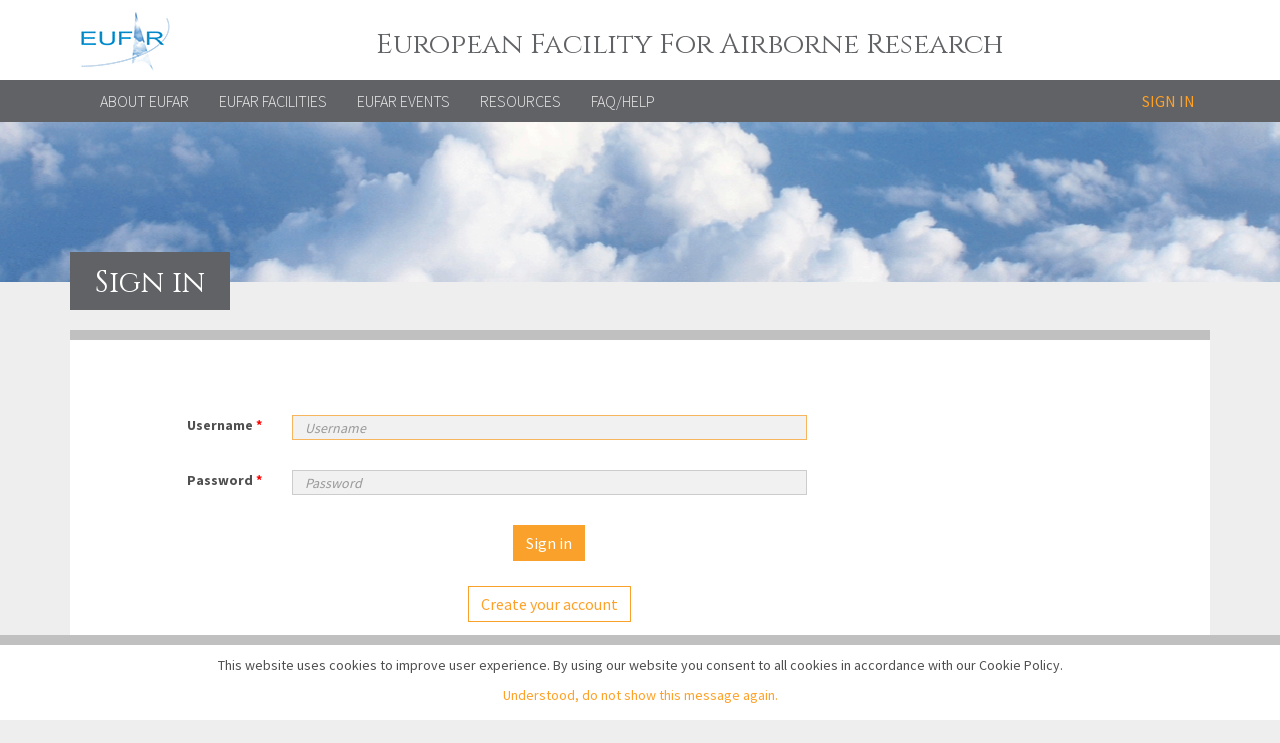

--- FILE ---
content_type: text/html; charset=utf-8
request_url: https://www.eufar.net/accounts/login/?next=/aircrafts/86/instruments/
body_size: 19263
content:


<!DOCTYPE html>
<html lang="en">
    <head>
        <meta charset="utf-8">
        
        <meta name="viewport" content="width=device-width, initial-scale=1.0">

        <title>EUFAR - The EUropean Facility for Airborne Research</title>
        <meta name="description" content="The EUropean Facility for Airborne Research (EUFAR) brings together infrastructure operators of both instrumented research aircraft and remote-sensing instruments with the scientific user community, both expert and early-stage researchers, other data users and stakeholders.">
        <meta property="og:title" content="EUFAR - The EUropean Facility for Airborne Research" />
        <meta property="og:description" content="The EUropean Facility for Airborne Research (EUFAR) brings together infrastructure operators of both instrumented research aircraft and remote-sensing instruments with the scientific user community, both expert and early-stage researchers, other data users and stakeholders."/>
        <meta property="og:url" content="https://www.eufar.net//accounts/login/?next=/aircrafts/86/instruments/"/>
        <link rel="shortcut icon" href="/static_collected/favicon.ico">
        <link rel="stylesheet" href="/static_collected/css/libs/bootstrap.min.css"/>

        <link rel="stylesheet" href="/static_collected/css/libs/font-awesome.css"/>
        <link rel="stylesheet" href="/static_collected/css/libs/datepicker.min.css"/>
        <link rel="stylesheet" href="https://fonts.googleapis.com/css?family=Source+Sans+Pro:300,400,600,700%7CCinzel:400,700" type="text/css">

        <!-- HTML5 Shim and Respond.js IE8 support of HTML5 elements and media queries -->
        <!-- WARNING: Respond.js doesn't work if you view the page via file:// -->
        <!--[if lt IE 9]>
        <script src="https://oss.maxcdn.com/libs/html5shiv/3.7.0/html5shiv.js"></script>
        <script src="https://oss.maxcdn.com/libs/respond.js/1.4.2/respond.min.js"></script>
        <![endif]-->
        <script src="/static_collected/js/libs/jquery.min.js"></script>
        <!-- SmartMenus -->
        <link href="/static_collected/css/libs/jquery.smartmenus.bootstrap.css?v=3" rel="stylesheet">
        <script type="text/javascript" src="/static_collected/js/libs/jquery.smartmenus.min.js"></script>
        <script type="text/javascript" src="/static_collected/js/libs/jquery.smartmenus.bootstrap.js"></script>
        
    <style>
        @media (min-width: 1200px) {
            .alert {
                width: 667px;
                margin-left: 11%;
            }
        }
        @media (min-width: 992px) and (max-width: 1199px) {
            .alert {
                width: 572px;
                margin-left: 7.5%;
            }
        }
        @media (min-width: 768px) and (max-width: 991px) {
            .alert {
                width: 459px;
                margin-left: 2.5%;
            }
        }
        .btn-primary {
            margin-bottom: 3px !important;
        }
    </style>

        <link rel="stylesheet" href="/static_collected/css/eufar_components.css?v34" type="text/css">

        
    </head>
    <body>
        <header class="hidden-print">
            <div class="container">
                <a href="/">
                    <div id="vignette" class="row">
                        
                            <div class="col-xs-12">
                                <h1>European Facility For Airborne Research</h1>
                            </div>
                        
                    </div>
                </a>
            </div>
            <div class="container" style="width: 100%;">
                




<!-- Navbar -->
<nav id="main_nav" class="row navbar navbar-inverse" role="navigation">
    <div class="container">
        
        <div class="navbar-header">
            <button type="button" class="navbar-toggle" data-toggle="collapse" data-target=".navbar-collapse">
                <span class="sr-only">Toggle navigation</span>
                <span class="icon-bar"></span>
                <span class="icon-bar"></span>
                <span class="icon-bar"></span>
            </button>
            <a class="navbar-brand" href="#"></a>
        </div>
        <div class="navbar-collapse collapse">
            <ul class="nav navbar-nav main_menu">
                
                    
                        <li class="dropdown">
                            
                            
                                <a href="#" class="dropdown-toggle" data-toggle="dropdown">
                                    <span>ABOUT EUFAR</span>
                                </a>
                                <ul class="dropdown-menu dropdown-main-menu">
                    
                        <li class="dropdown">
                            
                                <a href="/about_eufar/" class="item_about-eufar">About EUFAR</a>
                            
                            
                        </li>
                    
                
                    
                        <li class="dropdown">
                            
                                <a href="/members_and_partners/" class="item_memberspartners">Members/Partners</a>
                            
                            
                        </li>
                    
                
                    
                        <li class="dropdown">
                            
                                <a href="/governance/" class="item_governance">Governance</a>
                            
                            
                        </li>
                    
                
                    
                        <li class="dropdown">
                            
                                <a href="/contact-us/" class="item_contact-us">Contact us</a>
                            
                            
                        </li>
                    
                </ul>
                            
                        </li>
                    
                
                    
                        <li class="dropdown">
                            
                            
                                <a href="#" class="dropdown-toggle" data-toggle="dropdown">
                                    <span>EUFAR Facilities</span>
                                </a>
                                <ul class="dropdown-menu dropdown-main-menu">
                    
                        <li class="dropdown">
                            
                                <a href="/aircrafts/list-matrix" class="item_aircraft">Aircraft</a>
                            
                            
                        </li>
                    
                
                    
                        <li class="dropdown">
                            
                                <a href="/instruments/" class="item_instruments">Instruments</a>
                            
                            
                        </li>
                    
                
                    
                        <li class="dropdown">
                            
                                <a href="/instruments/calibration-facilities" class="item_calibration-facilities">Calibration facilities</a>
                            
                            
                        </li>
                    
                
                    
                        <li class="dropdown">
                            
                                <a href="/operators/" class="item_operators">Operators</a>
                            
                            
                        </li>
                    
                
                    
                        <li class="dropdown">
                            
                                <a href="None" class="item_future-campaigns">Future Campaigns</a>
                            
                            
                        </li>
                    
                </ul>
                            
                        </li>
                    
                
                    
                        <li class="dropdown">
                            
                                <a href="/event/public/upcoming" class="item_eufar-events">EUFAR EVENTS</a>
                            
                            
                        </li>
                    
                
                    
                        <li class="dropdown">
                            
                            
                                <a href="#" class="dropdown-toggle" data-toggle="dropdown">
                                    <span>RESOURCES</span>
                                </a>
                                <ul class="dropdown-menu dropdown-main-menu">
                    
                        <li class="dropdown">
                            
                                <a href="/data-archives/" class="item_data">Data</a>
                            
                            
                        </li>
                    
                
                    
                        <li class="dropdown">
                            
                                <a href="/software-tools/list-matrix" class="item_tools">Tools</a>
                            
                            
                        </li>
                    
                
                    
                        <li class="dropdown">
                            
                                <a href="/cms/glossary/" class="item_glossary">Glossary</a>
                            
                            
                        </li>
                    
                
                    
                        <li class="dropdown">
                            
                                <a href="/cms/good-practices/" class="item_good-practices">Good Practices</a>
                            
                            
                        </li>
                    
                
                    
                        <li class="dropdown">
                            
                                <a href="/documents/" class="item_documents">Documents</a>
                            
                            
                        </li>
                    
                
                    
                        <li class="dropdown">
                            
                                <a href="/documents/publications/" class="item_publications">Publications</a>
                            
                            
                        </li>
                    
                
                    
                        <li class="dropdown">
                            
                                <a href="/photologue/gallery/" class="item_photo-galeries">Photo galeries</a>
                            
                            
                        </li>
                    
                
                    
                        <li class="dropdown">
                            
                                <a href="/projects/" class="item_past-campaigns">Past campaigns</a>
                            
                            
                        </li>
                    
                
                    
                        <li class="dropdown">
                            
                                <a href="/links/" class="item_other-infrastructures">Other infrastructures</a>
                            
                            
                        </li>
                    
                </ul>
                            
                        </li>
                    
                
                    
                        <li class="dropdown">
                            
                                <a href="/faq/" class="item_faqhelp">FAQ/Help</a>
                            
                            
                        </li>
                    
                
            </ul>
            <ul class="user_box nav navbar-nav navbar-right">
                
                    <li>

                        <a href="/accounts/login/?next=/accounts/login/?next=/aircrafts/86/instruments/">Sign in</a>
                    </li>
                
            </ul>
        </div><!--/.nav-collapse -->
    </div>
</nav>







            </div>
        </header>

        
        <div class="visible-print">
            <p>
                <span class="pull-left">European Facility For Airborne Research</span>
                <span class="pull-right">Jan. 29, 2026, 13:38</span>
                <span class="clearfix"></span>
            </p>
        </div>
        

        <div id="subheader">
            
                <div class="hidden-print" style="height: 160px;
                            background: url('/static_collected/images/subheader-bg.png') no-repeat;
                            
                            
                            background-position: center bottom;
                            margin-bottom: -70px;">
                </div>
            
        </div>

        <div class="container">
            
    <div class="row" >
        
        <div class="col-xs-12">
            
    <h2 class="page-title">
        Sign in
    </h2>
    <div class="section-with-bg">
        <div class="col-sm-8">
            <div style="padding-top: 25px;">
                
                

<form  class="form-horizontal" method="post" > <input type="hidden" name="csrfmiddlewaretoken" value="HErxqNgOuLSE78iHYwt1YYT4FWTOPGjv4Y7WoO8neaP7GCJOT44JDqjKXd658o0r"> <div id="div_id_username" class="form-group"> <label for="id_username"  class="control-label col-sm-3 requiredField">
                Username<span class="asteriskField">*</span> </label> <div class="controls col-sm-9"> <input type="text" name="username" autofocus autocapitalize="none" autocomplete="username" maxlength="255" placeholder="Username" class="textinput form-control" required id="id_username"> </div> </div> <div id="div_id_password" class="form-group"> <label for="id_password"  class="control-label col-sm-3 requiredField">
                Password<span class="asteriskField">*</span> </label> <div class="controls col-sm-9"> <input type="password" name="password" autocomplete="current-password" placeholder="Password" class="passwordinput form-control" required id="id_password"> </div> </div> <div  
    class="form-group" > <div  
    class="col-sm-offset-3 col-sm-9 text-center" > <input type="submit"
    name="login"
    value="Sign in"
    
        class="btn btn-primary"
        id="submit-id-login"
    
    
    />

</div>

</div> </form>

            </div>
            <div class="row">
                <div class="col-sm-offset-3 col-sm-9 text-center">
                    <p style="margin: -8px 0 15px;">
                        <a class="btn btn-default" href="/accounts/register/">
                            Create your account
                        </a>
                    </p>
                    <p style="margin-bottom: 40px;">
                        <a class="btn btn-default" href="/accounts/password/reset/">
                            Reset your password
                        </a>
                    </p>
                </div>
            </div>
        </div>
        <div class="clearfix"></div>
    </div>

        </div>
    </div>

        </div>
        




<a href="#" class="btn-back-to-top hidden-print">
    <i class="fa fa-home"></i>
    <span>Back to top</span>
</a>

<div id="sitemap-bar" class="hidden-print">
    <div class="container">
        <div class="row">
            <div class="col-xs-12"><ul class="list-inline"><li style=""><a href="/contact-us/">Contact Us</a></li><li style=""><a href="/site-map/">Site map</a></li></ul><ul class="list-inline"></ul></div>
        </div>
    </div>
</div>
<div id="sitemap" class="hidden-print">
    <div class="container">
        <div class="row">
            <div class="col-xs-12">
                <div class="row">
                    <div class="col-md-8">
                        <div class="row">
                            

                        </div>
                    </div>
                </div>
            </div>
        </div>
    </div>
</div>
        


<footer id="footer" class="hidden-print">
    <div class="container">
        <div class="row">
            
            <div class="col-xs-12 text-center">
                <span class="copyright">
                    
                        <span style="margin-left:5px; margin-right:5px">
                            
                                Copyright © 2014-2026 EUFAR AISBL All rights reserved
                            
                        </span>
                    
                </span>

            </div>
            <div class="col-xs-12 text-center">
                <ul class="list-inline">
                    
                        <li>
                            
                                <a href="/cms/terms-of-use/">Terms of use</a>
                            
                        </li>
                    
                        <li>
                            
                                <a href="/cms/privacy-policy/">Privacy policy</a>
                            
                        </li>
                    
                        <li>
                            
                                <a href="/cms/cookies/">Cookies</a>
                            
                        </li>
                    
                        <li>
                            
                                <a href="/site-map/">Sitemap</a>
                            
                        </li>
                    
                </ul>
            </div>
            





























































        </div>
    </div>
</footer>

        
        <div class="visible-print">
            <span class="pull-right">Copyright &copy; 2026 EUFAR All rights reserved.</span>
            <span class="clearfix"></span>
        </div>
        

        <script src="/static_collected/js/libs/bootstrap.min.js"></script>
        <script src="/static_collected/js/libs/bootstrap-datepicker.min.js"></script>
        <script>
            (function(i,s,o,g,r,a,m){i['GoogleAnalyticsObject']=r;i[r]=i[r]||function(){
            (i[r].q=i[r].q||[]).push(arguments)},i[r].l=1*new Date();a=s.createElement(o),
            m=s.getElementsByTagName(o)[0];a.async=1;a.src=g;m.parentNode.insertBefore(a,m)
            })(window,document,'script','//www.google-analytics.com/analytics.js','ga');
            ga('create', 'UA-73076641-1', 'auto');
            ga('send', 'pageview');
        </script>
        
        <script src=/static_collected/js/global.js></script>
        <script src=/static_collected/js/eufar_components.js?v4></script>
        
    </body>
</html>
